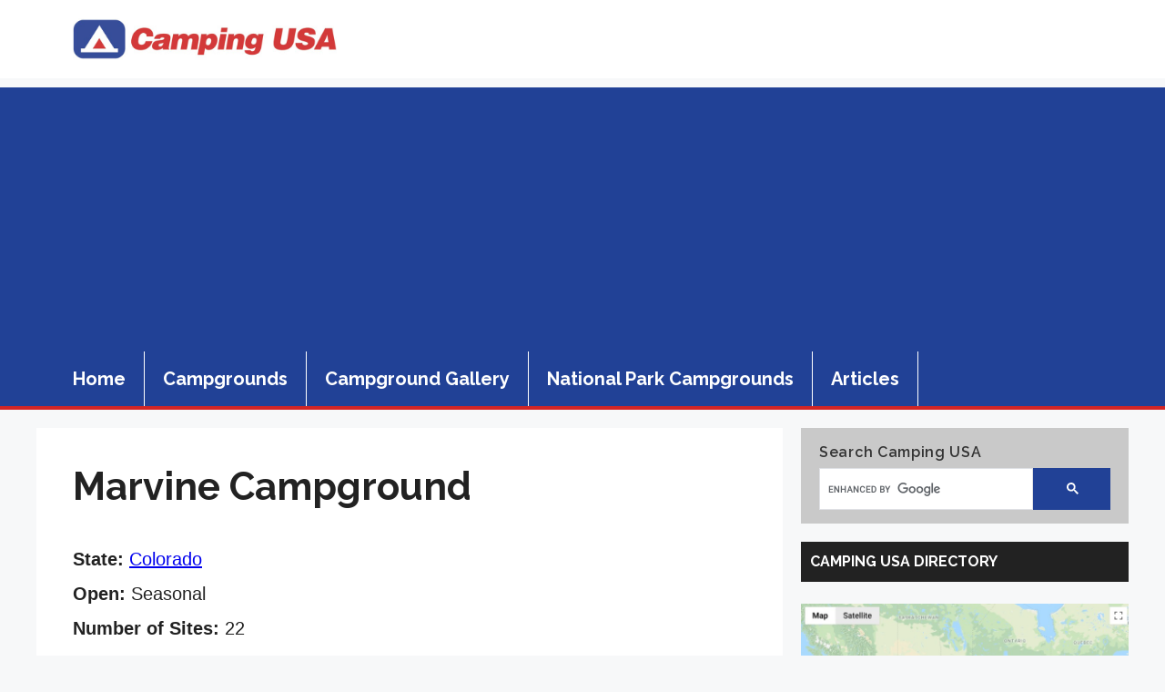

--- FILE ---
content_type: text/html; charset=utf-8
request_url: https://www.google.com/recaptcha/api2/aframe
body_size: 91
content:
<!DOCTYPE HTML><html><head><meta http-equiv="content-type" content="text/html; charset=UTF-8"></head><body><script nonce="vAaBwpfSXKQczHbajgb36Q">/** Anti-fraud and anti-abuse applications only. See google.com/recaptcha */ try{var clients={'sodar':'https://pagead2.googlesyndication.com/pagead/sodar?'};window.addEventListener("message",function(a){try{if(a.source===window.parent){var b=JSON.parse(a.data);var c=clients[b['id']];if(c){var d=document.createElement('img');d.src=c+b['params']+'&rc='+(localStorage.getItem("rc::a")?sessionStorage.getItem("rc::b"):"");window.document.body.appendChild(d);sessionStorage.setItem("rc::e",parseInt(sessionStorage.getItem("rc::e")||0)+1);localStorage.setItem("rc::h",'1768687488855');}}}catch(b){}});window.parent.postMessage("_grecaptcha_ready", "*");}catch(b){}</script></body></html>